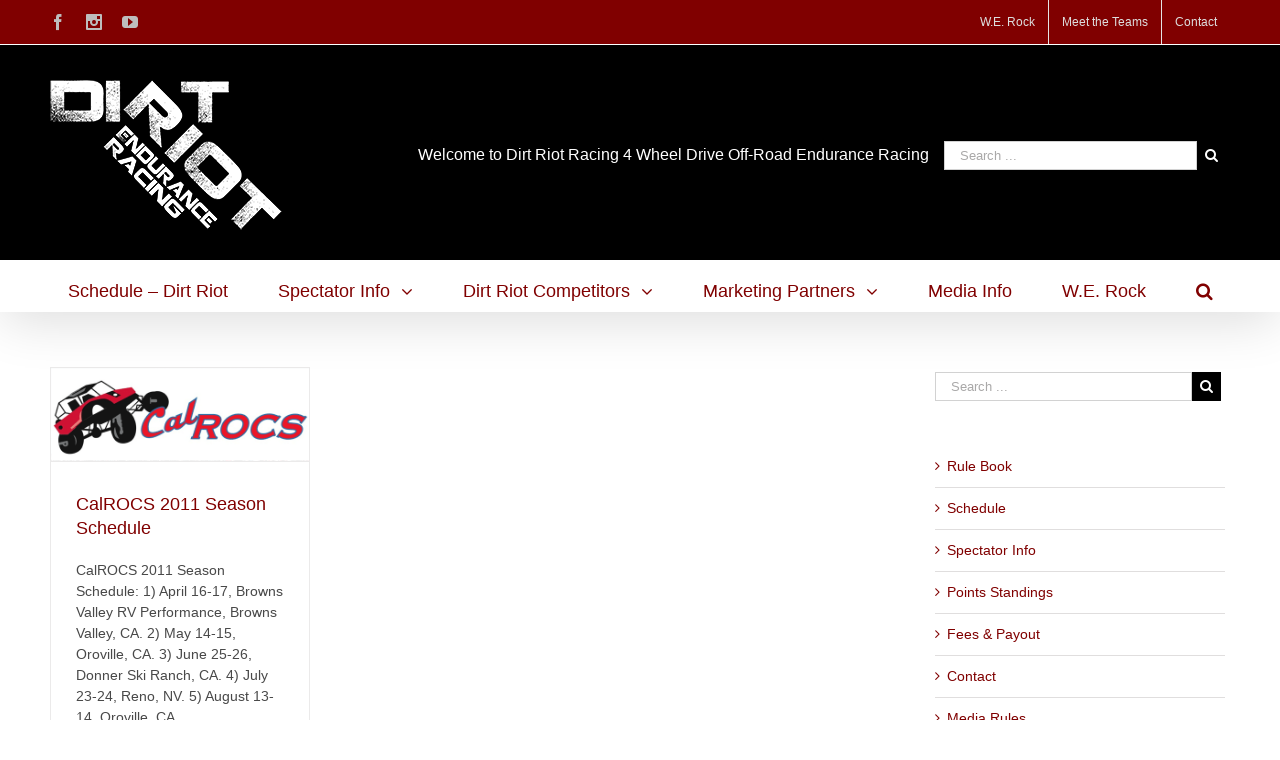

--- FILE ---
content_type: text/html; charset=UTF-8
request_url: http://www.dirtriot.com/tag/calrocs/
body_size: 10526
content:
<!DOCTYPE html>
<html class="" lang="en" prefix="og: http://ogp.me/ns# fb: http://ogp.me/ns/fb#">
<head>
	
	<meta http-equiv="Content-Type" content="text/html; charset=utf-8"/>

	
	<!--[if lte IE 8]>
	<script type="text/javascript" src="http://www.dirtriot.com/wp-content/themes/Avada/assets/js/html5shiv.js"></script>
	<![endif]-->

	
	<meta name="viewport" content="width=device-width, initial-scale=1" />
							<script>
							/* You can add more configuration options to webfontloader by previously defining the WebFontConfig with your options */
							if ( typeof WebFontConfig === "undefined" ) {
								WebFontConfig = new Object();
							}
							WebFontConfig['google'] = {families: ['PT+Sans:400']};

							(function() {
								var wf = document.createElement( 'script' );
								wf.src = 'https://ajax.googleapis.com/ajax/libs/webfont/1.5.3/webfont.js';
								wf.type = 'text/javascript';
								wf.async = 'true';
								var s = document.getElementsByTagName( 'script' )[0];
								s.parentNode.insertBefore( wf, s );
							})();
						</script>
						<meta name='robots' content='index, follow, max-image-preview:large, max-snippet:-1, max-video-preview:-1' />
	<style>img:is([sizes="auto" i], [sizes^="auto," i]) { contain-intrinsic-size: 3000px 1500px }</style>
	
	<!-- This site is optimized with the Yoast SEO plugin v24.5 - https://yoast.com/wordpress/plugins/seo/ -->
	<title>calrocs Archives - Dirt Riot Endurance Racing</title>
	<link rel="canonical" href="https://www.dirtriot.com/tag/calrocs/" />
	<script type="application/ld+json" class="yoast-schema-graph">{"@context":"https://schema.org","@graph":[{"@type":"CollectionPage","@id":"https://www.dirtriot.com/tag/calrocs/","url":"https://www.dirtriot.com/tag/calrocs/","name":"calrocs Archives - Dirt Riot Endurance Racing","isPartOf":{"@id":"https://www.dirtriot.com/#website"},"primaryImageOfPage":{"@id":"https://www.dirtriot.com/tag/calrocs/#primaryimage"},"image":{"@id":"https://www.dirtriot.com/tag/calrocs/#primaryimage"},"thumbnailUrl":"http://www.dirtriot.com/wp-content/uploads/2011/03/calrocs.gif","inLanguage":"en"},{"@type":"ImageObject","inLanguage":"en","@id":"https://www.dirtriot.com/tag/calrocs/#primaryimage","url":"http://www.dirtriot.com/wp-content/uploads/2011/03/calrocs.gif","contentUrl":"http://www.dirtriot.com/wp-content/uploads/2011/03/calrocs.gif","width":"564","height":"202","caption":"Calrocs Logo"},{"@type":"WebSite","@id":"https://www.dirtriot.com/#website","url":"https://www.dirtriot.com/","name":"Dirt Riot Endurance Racing","description":"4 Wheel Drive Off-Road Endurance Racing","potentialAction":[{"@type":"SearchAction","target":{"@type":"EntryPoint","urlTemplate":"https://www.dirtriot.com/?s={search_term_string}"},"query-input":{"@type":"PropertyValueSpecification","valueRequired":true,"valueName":"search_term_string"}}],"inLanguage":"en"}]}</script>
	<!-- / Yoast SEO plugin. -->



<link rel="alternate" type="application/rss+xml" title="Dirt Riot Endurance Racing &raquo; Feed" href="http://www.dirtriot.com/feed/" />
<link rel="alternate" type="application/rss+xml" title="Dirt Riot Endurance Racing &raquo; Comments Feed" href="http://www.dirtriot.com/comments/feed/" />
			<!-- For iPad Retina display -->
			<link rel="apple-touch-icon-precomposed" sizes="144x144" href="">
		<link rel="alternate" type="application/rss+xml" title="Dirt Riot Endurance Racing &raquo; calrocs Tag Feed" href="http://www.dirtriot.com/tag/calrocs/feed/" />
<style id='wp-emoji-styles-inline-css' type='text/css'>

	img.wp-smiley, img.emoji {
		display: inline !important;
		border: none !important;
		box-shadow: none !important;
		height: 1em !important;
		width: 1em !important;
		margin: 0 0.07em !important;
		vertical-align: -0.1em !important;
		background: none !important;
		padding: 0 !important;
	}
</style>
<link rel='stylesheet' id='wp-block-library-css' href='http://www.dirtriot.com/wp-includes/css/dist/block-library/style.min.css?ver=6.7.2' type='text/css' media='all' />
<style id='classic-theme-styles-inline-css' type='text/css'>
/*! This file is auto-generated */
.wp-block-button__link{color:#fff;background-color:#32373c;border-radius:9999px;box-shadow:none;text-decoration:none;padding:calc(.667em + 2px) calc(1.333em + 2px);font-size:1.125em}.wp-block-file__button{background:#32373c;color:#fff;text-decoration:none}
</style>
<style id='global-styles-inline-css' type='text/css'>
:root{--wp--preset--aspect-ratio--square: 1;--wp--preset--aspect-ratio--4-3: 4/3;--wp--preset--aspect-ratio--3-4: 3/4;--wp--preset--aspect-ratio--3-2: 3/2;--wp--preset--aspect-ratio--2-3: 2/3;--wp--preset--aspect-ratio--16-9: 16/9;--wp--preset--aspect-ratio--9-16: 9/16;--wp--preset--color--black: #000000;--wp--preset--color--cyan-bluish-gray: #abb8c3;--wp--preset--color--white: #ffffff;--wp--preset--color--pale-pink: #f78da7;--wp--preset--color--vivid-red: #cf2e2e;--wp--preset--color--luminous-vivid-orange: #ff6900;--wp--preset--color--luminous-vivid-amber: #fcb900;--wp--preset--color--light-green-cyan: #7bdcb5;--wp--preset--color--vivid-green-cyan: #00d084;--wp--preset--color--pale-cyan-blue: #8ed1fc;--wp--preset--color--vivid-cyan-blue: #0693e3;--wp--preset--color--vivid-purple: #9b51e0;--wp--preset--gradient--vivid-cyan-blue-to-vivid-purple: linear-gradient(135deg,rgba(6,147,227,1) 0%,rgb(155,81,224) 100%);--wp--preset--gradient--light-green-cyan-to-vivid-green-cyan: linear-gradient(135deg,rgb(122,220,180) 0%,rgb(0,208,130) 100%);--wp--preset--gradient--luminous-vivid-amber-to-luminous-vivid-orange: linear-gradient(135deg,rgba(252,185,0,1) 0%,rgba(255,105,0,1) 100%);--wp--preset--gradient--luminous-vivid-orange-to-vivid-red: linear-gradient(135deg,rgba(255,105,0,1) 0%,rgb(207,46,46) 100%);--wp--preset--gradient--very-light-gray-to-cyan-bluish-gray: linear-gradient(135deg,rgb(238,238,238) 0%,rgb(169,184,195) 100%);--wp--preset--gradient--cool-to-warm-spectrum: linear-gradient(135deg,rgb(74,234,220) 0%,rgb(151,120,209) 20%,rgb(207,42,186) 40%,rgb(238,44,130) 60%,rgb(251,105,98) 80%,rgb(254,248,76) 100%);--wp--preset--gradient--blush-light-purple: linear-gradient(135deg,rgb(255,206,236) 0%,rgb(152,150,240) 100%);--wp--preset--gradient--blush-bordeaux: linear-gradient(135deg,rgb(254,205,165) 0%,rgb(254,45,45) 50%,rgb(107,0,62) 100%);--wp--preset--gradient--luminous-dusk: linear-gradient(135deg,rgb(255,203,112) 0%,rgb(199,81,192) 50%,rgb(65,88,208) 100%);--wp--preset--gradient--pale-ocean: linear-gradient(135deg,rgb(255,245,203) 0%,rgb(182,227,212) 50%,rgb(51,167,181) 100%);--wp--preset--gradient--electric-grass: linear-gradient(135deg,rgb(202,248,128) 0%,rgb(113,206,126) 100%);--wp--preset--gradient--midnight: linear-gradient(135deg,rgb(2,3,129) 0%,rgb(40,116,252) 100%);--wp--preset--font-size--small: 13px;--wp--preset--font-size--medium: 20px;--wp--preset--font-size--large: 36px;--wp--preset--font-size--x-large: 42px;--wp--preset--spacing--20: 0.44rem;--wp--preset--spacing--30: 0.67rem;--wp--preset--spacing--40: 1rem;--wp--preset--spacing--50: 1.5rem;--wp--preset--spacing--60: 2.25rem;--wp--preset--spacing--70: 3.38rem;--wp--preset--spacing--80: 5.06rem;--wp--preset--shadow--natural: 6px 6px 9px rgba(0, 0, 0, 0.2);--wp--preset--shadow--deep: 12px 12px 50px rgba(0, 0, 0, 0.4);--wp--preset--shadow--sharp: 6px 6px 0px rgba(0, 0, 0, 0.2);--wp--preset--shadow--outlined: 6px 6px 0px -3px rgba(255, 255, 255, 1), 6px 6px rgba(0, 0, 0, 1);--wp--preset--shadow--crisp: 6px 6px 0px rgba(0, 0, 0, 1);}:where(.is-layout-flex){gap: 0.5em;}:where(.is-layout-grid){gap: 0.5em;}body .is-layout-flex{display: flex;}.is-layout-flex{flex-wrap: wrap;align-items: center;}.is-layout-flex > :is(*, div){margin: 0;}body .is-layout-grid{display: grid;}.is-layout-grid > :is(*, div){margin: 0;}:where(.wp-block-columns.is-layout-flex){gap: 2em;}:where(.wp-block-columns.is-layout-grid){gap: 2em;}:where(.wp-block-post-template.is-layout-flex){gap: 1.25em;}:where(.wp-block-post-template.is-layout-grid){gap: 1.25em;}.has-black-color{color: var(--wp--preset--color--black) !important;}.has-cyan-bluish-gray-color{color: var(--wp--preset--color--cyan-bluish-gray) !important;}.has-white-color{color: var(--wp--preset--color--white) !important;}.has-pale-pink-color{color: var(--wp--preset--color--pale-pink) !important;}.has-vivid-red-color{color: var(--wp--preset--color--vivid-red) !important;}.has-luminous-vivid-orange-color{color: var(--wp--preset--color--luminous-vivid-orange) !important;}.has-luminous-vivid-amber-color{color: var(--wp--preset--color--luminous-vivid-amber) !important;}.has-light-green-cyan-color{color: var(--wp--preset--color--light-green-cyan) !important;}.has-vivid-green-cyan-color{color: var(--wp--preset--color--vivid-green-cyan) !important;}.has-pale-cyan-blue-color{color: var(--wp--preset--color--pale-cyan-blue) !important;}.has-vivid-cyan-blue-color{color: var(--wp--preset--color--vivid-cyan-blue) !important;}.has-vivid-purple-color{color: var(--wp--preset--color--vivid-purple) !important;}.has-black-background-color{background-color: var(--wp--preset--color--black) !important;}.has-cyan-bluish-gray-background-color{background-color: var(--wp--preset--color--cyan-bluish-gray) !important;}.has-white-background-color{background-color: var(--wp--preset--color--white) !important;}.has-pale-pink-background-color{background-color: var(--wp--preset--color--pale-pink) !important;}.has-vivid-red-background-color{background-color: var(--wp--preset--color--vivid-red) !important;}.has-luminous-vivid-orange-background-color{background-color: var(--wp--preset--color--luminous-vivid-orange) !important;}.has-luminous-vivid-amber-background-color{background-color: var(--wp--preset--color--luminous-vivid-amber) !important;}.has-light-green-cyan-background-color{background-color: var(--wp--preset--color--light-green-cyan) !important;}.has-vivid-green-cyan-background-color{background-color: var(--wp--preset--color--vivid-green-cyan) !important;}.has-pale-cyan-blue-background-color{background-color: var(--wp--preset--color--pale-cyan-blue) !important;}.has-vivid-cyan-blue-background-color{background-color: var(--wp--preset--color--vivid-cyan-blue) !important;}.has-vivid-purple-background-color{background-color: var(--wp--preset--color--vivid-purple) !important;}.has-black-border-color{border-color: var(--wp--preset--color--black) !important;}.has-cyan-bluish-gray-border-color{border-color: var(--wp--preset--color--cyan-bluish-gray) !important;}.has-white-border-color{border-color: var(--wp--preset--color--white) !important;}.has-pale-pink-border-color{border-color: var(--wp--preset--color--pale-pink) !important;}.has-vivid-red-border-color{border-color: var(--wp--preset--color--vivid-red) !important;}.has-luminous-vivid-orange-border-color{border-color: var(--wp--preset--color--luminous-vivid-orange) !important;}.has-luminous-vivid-amber-border-color{border-color: var(--wp--preset--color--luminous-vivid-amber) !important;}.has-light-green-cyan-border-color{border-color: var(--wp--preset--color--light-green-cyan) !important;}.has-vivid-green-cyan-border-color{border-color: var(--wp--preset--color--vivid-green-cyan) !important;}.has-pale-cyan-blue-border-color{border-color: var(--wp--preset--color--pale-cyan-blue) !important;}.has-vivid-cyan-blue-border-color{border-color: var(--wp--preset--color--vivid-cyan-blue) !important;}.has-vivid-purple-border-color{border-color: var(--wp--preset--color--vivid-purple) !important;}.has-vivid-cyan-blue-to-vivid-purple-gradient-background{background: var(--wp--preset--gradient--vivid-cyan-blue-to-vivid-purple) !important;}.has-light-green-cyan-to-vivid-green-cyan-gradient-background{background: var(--wp--preset--gradient--light-green-cyan-to-vivid-green-cyan) !important;}.has-luminous-vivid-amber-to-luminous-vivid-orange-gradient-background{background: var(--wp--preset--gradient--luminous-vivid-amber-to-luminous-vivid-orange) !important;}.has-luminous-vivid-orange-to-vivid-red-gradient-background{background: var(--wp--preset--gradient--luminous-vivid-orange-to-vivid-red) !important;}.has-very-light-gray-to-cyan-bluish-gray-gradient-background{background: var(--wp--preset--gradient--very-light-gray-to-cyan-bluish-gray) !important;}.has-cool-to-warm-spectrum-gradient-background{background: var(--wp--preset--gradient--cool-to-warm-spectrum) !important;}.has-blush-light-purple-gradient-background{background: var(--wp--preset--gradient--blush-light-purple) !important;}.has-blush-bordeaux-gradient-background{background: var(--wp--preset--gradient--blush-bordeaux) !important;}.has-luminous-dusk-gradient-background{background: var(--wp--preset--gradient--luminous-dusk) !important;}.has-pale-ocean-gradient-background{background: var(--wp--preset--gradient--pale-ocean) !important;}.has-electric-grass-gradient-background{background: var(--wp--preset--gradient--electric-grass) !important;}.has-midnight-gradient-background{background: var(--wp--preset--gradient--midnight) !important;}.has-small-font-size{font-size: var(--wp--preset--font-size--small) !important;}.has-medium-font-size{font-size: var(--wp--preset--font-size--medium) !important;}.has-large-font-size{font-size: var(--wp--preset--font-size--large) !important;}.has-x-large-font-size{font-size: var(--wp--preset--font-size--x-large) !important;}
:where(.wp-block-post-template.is-layout-flex){gap: 1.25em;}:where(.wp-block-post-template.is-layout-grid){gap: 1.25em;}
:where(.wp-block-columns.is-layout-flex){gap: 2em;}:where(.wp-block-columns.is-layout-grid){gap: 2em;}
:root :where(.wp-block-pullquote){font-size: 1.5em;line-height: 1.6;}
</style>
<link rel='stylesheet' id='avada-stylesheet-css' href='http://www.dirtriot.com/wp-content/themes/Avada/style.css?ver=4.0.3' type='text/css' media='all' />
<!--[if lte IE 9]>
<link rel='stylesheet' id='avada-shortcodes-css' href='http://www.dirtriot.com/wp-content/themes/Avada/shortcodes.css?ver=4.0.3' type='text/css' media='all' />
<![endif]-->
<link rel='stylesheet' id='fontawesome-css' href='http://www.dirtriot.com/wp-content/themes/Avada/assets/fonts/fontawesome/font-awesome.css?ver=4.0.3' type='text/css' media='all' />
<!--[if lte IE 9]>
<link rel='stylesheet' id='avada-IE-fontawesome-css' href='http://www.dirtriot.com/wp-content/themes/Avada/assets/fonts/fontawesome/font-awesome.css?ver=4.0.3' type='text/css' media='all' />
<![endif]-->
<!--[if lte IE 8]>
<link rel='stylesheet' id='avada-IE8-css' href='http://www.dirtriot.com/wp-content/themes/Avada/assets/css/ie8.css?ver=4.0.3' type='text/css' media='all' />
<![endif]-->
<!--[if IE]>
<link rel='stylesheet' id='avada-IE-css' href='http://www.dirtriot.com/wp-content/themes/Avada/assets/css/ie.css?ver=4.0.3' type='text/css' media='all' />
<![endif]-->
<link rel='stylesheet' id='avada-iLightbox-css' href='http://www.dirtriot.com/wp-content/themes/Avada/ilightbox.css?ver=4.0.3' type='text/css' media='all' />
<link rel='stylesheet' id='avada-animations-css' href='http://www.dirtriot.com/wp-content/themes/Avada/animations.css?ver=4.0.3' type='text/css' media='all' />
<link rel='stylesheet' id='avada-dynamic-css-css' href='//www.dirtriot.com/wp-content/uploads/avada-styles/avada-global.css?timestamp=1580368116&#038;ver=6.7.2' type='text/css' media='all' />
<script type="text/javascript" src="http://www.dirtriot.com/wp-includes/js/jquery/jquery.min.js?ver=3.7.1" id="jquery-core-js"></script>
<script type="text/javascript" src="http://www.dirtriot.com/wp-includes/js/jquery/jquery-migrate.min.js?ver=3.4.1" id="jquery-migrate-js"></script>
<link rel="https://api.w.org/" href="http://www.dirtriot.com/wp-json/" /><link rel="alternate" title="JSON" type="application/json" href="http://www.dirtriot.com/wp-json/wp/v2/tags/45" /><link rel="EditURI" type="application/rsd+xml" title="RSD" href="http://www.dirtriot.com/xmlrpc.php?rsd" />
<meta name="generator" content="WordPress 6.7.2" />

<!-- Google Webmaster Tools plugin for WordPress -->

<script type="text/javascript">
(function(url){
	if(/(?:Chrome\/26\.0\.1410\.63 Safari\/537\.31|WordfenceTestMonBot)/.test(navigator.userAgent)){ return; }
	var addEvent = function(evt, handler) {
		if (window.addEventListener) {
			document.addEventListener(evt, handler, false);
		} else if (window.attachEvent) {
			document.attachEvent('on' + evt, handler);
		}
	};
	var removeEvent = function(evt, handler) {
		if (window.removeEventListener) {
			document.removeEventListener(evt, handler, false);
		} else if (window.detachEvent) {
			document.detachEvent('on' + evt, handler);
		}
	};
	var evts = 'contextmenu dblclick drag dragend dragenter dragleave dragover dragstart drop keydown keypress keyup mousedown mousemove mouseout mouseover mouseup mousewheel scroll'.split(' ');
	var logHuman = function() {
		if (window.wfLogHumanRan) { return; }
		window.wfLogHumanRan = true;
		var wfscr = document.createElement('script');
		wfscr.type = 'text/javascript';
		wfscr.async = true;
		wfscr.src = url + '&r=' + Math.random();
		(document.getElementsByTagName('head')[0]||document.getElementsByTagName('body')[0]).appendChild(wfscr);
		for (var i = 0; i < evts.length; i++) {
			removeEvent(evts[i], logHuman);
		}
	};
	for (var i = 0; i < evts.length; i++) {
		addEvent(evts[i], logHuman);
	}
})('//www.dirtriot.com/?wordfence_lh=1&hid=9D71790964B86911DE0F0F58301BAD73');
</script><!--[if IE 9]> <script>var _fusionParallaxIE9 = true;</script> <![endif]-->
	
	<!--[if lte IE 8]>
	<script type="text/javascript">jQuery(document).ready(function() {
	var imgs, i, w;
	var imgs = document.getElementsByTagName( 'img' );
	for( i = 0; i < imgs.length; i++ ) {
		w = imgs[i].getAttribute( 'width' );
		imgs[i].removeAttribute( 'width' );
		imgs[i].removeAttribute( 'height' );
	}
	});
	</script>

	<script src="http://www.dirtriot.com/wp-content/themes/Avada/assets/js/excanvas.js"></script>

	<![endif]-->

	<!--[if lte IE 9]>
	<script type="text/javascript">jQuery(document).ready(function() {

	// Combine inline styles for body tag
	jQuery('body').each( function() {
		var combined_styles = '<style type="text/css">';

		jQuery( this ).find( 'style' ).each( function() {
			combined_styles += jQuery(this).html();
			jQuery(this).remove();
		});

		combined_styles += '</style>';

		jQuery( this ).prepend( combined_styles );
	});
	});</script>

	<![endif]-->

	<script type="text/javascript">
		var doc = document.documentElement;
		doc.setAttribute('data-useragent', navigator.userAgent);
	</script>

	<!-- Facebook Pixel Code -->
<script>
!function(f,b,e,v,n,t,s){if(f.fbq)return;n=f.fbq=function(){n.callMethod?
n.callMethod.apply(n,arguments):n.queue.push(arguments)};if(!f._fbq)f._fbq=n;
n.push=n;n.loaded=!0;n.version='2.0';n.queue=[];t=b.createElement(e);t.async=!0;
t.src=v;s=b.getElementsByTagName(e)[0];s.parentNode.insertBefore(t,s)}(window,
document,'script','https://connect.facebook.net/en_US/fbevents.js');
fbq('init', '325342287797463'); // Insert your pixel ID here.
fbq('track', 'PageView');
</script>
<noscript><img height="1" width="1" style="display:none"
src="https://www.facebook.com/tr?id=325342287797463&ev=PageView&noscript=1"
/></noscript>
<!-- DO NOT MODIFY -->
<!-- End Facebook Pixel Code -->
	<!-- Global site tag (gtag.js) - Google Analytics -->
<script async src="https://www.googletagmanager.com/gtag/js?id=UA-102953885-1"></script>
<script>
  window.dataLayer = window.dataLayer || [];
  function gtag(){dataLayer.push(arguments);}
  gtag('js', new Date());

  gtag('config', 'UA-102953885-1');
</script></head>
<body class="archive tag tag-calrocs tag-45 fusion-body no-tablet-sticky-header no-mobile-sticky-header no-mobile-slidingbar no-mobile-totop mobile-logo-pos-left layout-wide-mode has-sidebar menu-text-align-center mobile-menu-design-modern fusion-image-hovers fusion-show-pagination-text">
				<div id="wrapper" class="">
		<div id="home" style="position:relative;top:1px;"></div>
				
				
		<div id="sliders-container">
					</div>
				
			<div class="fusion-header-wrapper fusion-header-shadow">
				<div class="fusion-header-v4 fusion-logo-left fusion-sticky-menu- fusion-sticky-logo- fusion-mobile-logo- fusion-mobile-menu-design-modern fusion-sticky-menu-only fusion-header-menu-align-center">
					
<div class="fusion-secondary-header">
	<div class="fusion-row">
					<div class="fusion-alignleft"><div class="fusion-social-links-header"><div class="fusion-social-networks"><div class="fusion-social-networks-wrapper"><a  class="fusion-social-network-icon fusion-tooltip fusion-facebook fusion-icon-facebook" style="color:#bebdbd;" href="https://www.facebook.com/werocklive/" target="_blank" data-placement="bottom" data-title="Facebook" data-toggle="tooltip" title="Facebook"><span class="screen-reader-text">Facebook</span></a><a  class="fusion-social-network-icon fusion-tooltip fusion-instagram fusion-icon-instagram" style="color:#bebdbd;" href="https://www.instagram.com/werocklive/" target="_blank" data-placement="bottom" data-title="Instagram" data-toggle="tooltip" title="Instagram"><span class="screen-reader-text">Instagram</span></a><a  class="fusion-social-network-icon fusion-tooltip fusion-youtube fusion-icon-youtube" style="color:#bebdbd;" href="https://www.youtube.com/channel/UCqBPRfCTF1a37zhG4dnDS4w" target="_blank" data-placement="bottom" data-title="Youtube" data-toggle="tooltip" title="Youtube"><span class="screen-reader-text">Youtube</span></a></div></div></div></div>
							<div class="fusion-alignright"><div class="fusion-secondary-menu"><ul id="menu-top-menu" class="menu"><li  id="menu-item-573"  class="menu-item menu-item-type-custom menu-item-object-custom menu-item-573"  ><a  title=" Home Page " href="http://www.werocklive.com/"><span class="menu-text">W.E. Rock</span></a></li><li  id="menu-item-26961"  class="menu-item menu-item-type-custom menu-item-object-custom menu-item-26961"  ><a  target="_blank" href="http://www.werockteams.com/"><span class="menu-text">Meet the Teams</span></a></li><li  id="menu-item-575"  class="menu-item menu-item-type-post_type menu-item-object-page menu-item-575"  ><a  href="http://www.dirtriot.com/contact/"><span class="menu-text">Contact</span></a></li></ul></div><div class="fusion-mobile-nav-holder"></div></div>
			</div>
</div>
<div class="fusion-header-sticky-height"></div>
<div class="fusion-sticky-header-wrapper"> <!-- start fusion sticky header wrapper -->
	<div class="fusion-header">
		<div class="fusion-row">
			<div class="fusion-logo" data-margin-top="5px" data-margin-bottom="0px" data-margin-left="0px" data-margin-right="0px">
				<a class="fusion-logo-link" href="http://www.dirtriot.com">
						<img src="//www.dirtriot.com/wp-content/uploads/2016/10/Dirt-Riot-logo-fixed-1.png" width="232" height="150" alt="Dirt Riot Endurance Racing" class="fusion-logo-1x fusion-standard-logo" />

							<img src="//www.dirtriot.com/wp-content/uploads/2016/10/Dirt-Riot-logo-fixed-1.png" width="232" height="150" alt="Dirt Riot Endurance Racing" class="fusion-standard-logo fusion-logo-2x" />
			
			<!-- mobile logo -->
			
			<!-- sticky header logo -->
					</a>
		<div class="fusion-header-content-3-wrapper"><div class="fusion-secondary-menu-search"><form role="search" class="searchform" method="get" action="http://www.dirtriot.com/">
	<div class="search-table">
		<div class="search-field">
			<input type="text" value="" name="s" class="s" placeholder="Search ..." />
		</div>
		<div class="search-button">
			<input type="submit" class="searchsubmit" value="&#xf002;" />
		</div>
	</div>
</form>
</div><h3 class="fusion-header-tagline">Welcome to Dirt Riot Racing 4 Wheel Drive Off-Road Endurance Racing</h3></div></div>
					<div class="fusion-mobile-menu-icons">
							<a href="#" class="fusion-icon fusion-icon-bars"></a>
		
					<a href="#" class="fusion-icon fusion-icon-search"></a>
		
			</div>
		</div>
	</div>
	<div class="fusion-secondary-main-menu">
		<div class="fusion-row">
			<div class="fusion-main-menu"><ul id="menu-main-menu-bar" class="fusion-menu"><li  id="menu-item-27567"  class="menu-item menu-item-type-post_type menu-item-object-page menu-item-home menu-item-27567"  ><a  title="Schedule – Dirt Riot" href="http://www.dirtriot.com/"><span class="menu-text">Schedule – Dirt Riot</span></a></li><li  id="menu-item-305"  class="menu-item menu-item-type-custom menu-item-object-custom menu-item-has-children menu-item-305 fusion-dropdown-menu"  ><a  title="For Spectators" href="#"><span class="menu-text">Spectator Info</span> <span class="fusion-caret"><i class="fusion-dropdown-indicator"></i></span></a><ul class="sub-menu"><li  id="menu-item-1810"  class="menu-item menu-item-type-taxonomy menu-item-object-category menu-item-1810 fusion-dropdown-submenu"  ><a  href="http://www.dirtriot.com/category/what-to-expect-2/"><span class="">What To Expect</span></a></li><li  id="menu-item-26958"  class="menu-item menu-item-type-custom menu-item-object-custom menu-item-26958 fusion-dropdown-submenu"  ><a  target="_blank" href="http://www.werockteams.com/"><span class="">Meet The Teams</span></a></li><li  id="menu-item-27624"  class="menu-item menu-item-type-custom menu-item-object-custom menu-item-27624 fusion-dropdown-submenu"  ><a  target="_blank" href="https://www.youtube.com/playlist?list=PLho88X8f9D7UOTr8N2q6AJUFt-mGxzrBG"><span class="">Action Videos</span></a></li></ul></li><li  id="menu-item-27568"  class="menu-item menu-item-type-post_type menu-item-object-page menu-item-has-children menu-item-27568 fusion-dropdown-menu"  ><a  href="http://www.dirtriot.com/competitors-info/"><span class="menu-text">Dirt Riot Competitors</span> <span class="fusion-caret"><i class="fusion-dropdown-indicator"></i></span></a><ul class="sub-menu"><li  id="menu-item-27021"  class="menu-item menu-item-type-post_type menu-item-object-page menu-item-27021 fusion-dropdown-submenu"  ><a  href="http://www.dirtriot.com/dirt-riot-rule-book/"><span class="">Dirt Riot Rule Book</span></a></li><li  id="menu-item-27528"  class="menu-item menu-item-type-post_type menu-item-object-page menu-item-27528 fusion-dropdown-submenu"  ><a  href="http://www.dirtriot.com/competitors-info/"><span class="">Competitors Info</span></a></li><li  id="menu-item-27526"  class="menu-item menu-item-type-post_type menu-item-object-page menu-item-27526 fusion-dropdown-submenu"  ><a  href="http://www.dirtriot.com/points-standings/"><span class="">Points Standings</span></a></li><li  id="menu-item-27479"  class="menu-item menu-item-type-post_type menu-item-object-page menu-item-27479 fusion-dropdown-submenu"  ><a  href="http://www.dirtriot.com/fees-payout/"><span class="">Fees &#038; Payout</span></a></li></ul></li><li  id="menu-item-27490"  class="menu-item menu-item-type-post_type menu-item-object-page menu-item-has-children menu-item-27490 fusion-dropdown-menu"  ><a  href="http://www.dirtriot.com/sponsors/"><span class="menu-text">Marketing Partners</span> <span class="fusion-caret"><i class="fusion-dropdown-indicator"></i></span></a><ul class="sub-menu"><li  id="menu-item-27492"  class="menu-item menu-item-type-post_type menu-item-object-page menu-item-27492 fusion-dropdown-submenu"  ><a  href="http://www.dirtriot.com/sponsors/"><span class="">Current Marketing Partners</span></a></li><li  id="menu-item-27493"  class="menu-item menu-item-type-post_type menu-item-object-page menu-item-27493 fusion-dropdown-submenu"  ><a  href="http://www.dirtriot.com/partnership-opportunities/"><span class="">Partnership Opportunities</span></a></li></ul></li><li  id="menu-item-64"  class="menu-item menu-item-type-post_type menu-item-object-page menu-item-64"  ><a  title=" Media Rules " href="http://www.dirtriot.com/rules/"><span class="menu-text">Media Info</span></a></li><li  id="menu-item-27636"  class="menu-item menu-item-type-custom menu-item-object-custom menu-item-27636"  ><a  href="http://www.werocklive.com/"><span class="menu-text">W.E. Rock</span></a></li><li class="fusion-custom-menu-item fusion-main-menu-search"><a class="fusion-main-menu-icon"></a><div class="fusion-custom-menu-item-contents"><form role="search" class="searchform" method="get" action="http://www.dirtriot.com/">
	<div class="search-table">
		<div class="search-field">
			<input type="text" value="" name="s" class="s" placeholder="Search ..." />
		</div>
		<div class="search-button">
			<input type="submit" class="searchsubmit" value="&#xf002;" />
		</div>
	</div>
</form>
</div></li></ul></div>

<div class="fusion-mobile-nav-holder"></div>

																<div class="fusion-secondary-menu-search"><form role="search" class="searchform" method="get" action="http://www.dirtriot.com/">
	<div class="search-table">
		<div class="search-field">
			<input type="text" value="" name="s" class="s" placeholder="Search ..." />
		</div>
		<div class="search-button">
			<input type="submit" class="searchsubmit" value="&#xf002;" />
		</div>
	</div>
</form>
</div>
									</div>
	</div>
</div> <!-- end fusion sticky header wrapper -->
				</div>
				<div class="fusion-clearfix"></div>
			</div>
			
							
		
		
						<div id="main" class="clearfix width-100" style="padding-left:50px;padding-right:50px">
			<div class="fusion-row" style="max-width:100%;"><div id="content" class="" style="float: left;">
	
	<div id="posts-container" class="fusion-blog-layout-grid fusion-blog-layout-grid-3 isotope fusion-blog-infinite fusion-posts-container-infinite fusion-blog-archive fusion-clearfix" data-pages="1"><div id="post-556" class="fusion-post-grid post fusion-clearfix post-556 type-post status-publish format-standard has-post-thumbnail hentry category-regional-series category-schedule--regional tag-42 tag-calrocs"><div class="fusion-post-wrapper">

	<div class="fusion-flexslider flexslider fusion-flexslider-loading fusion-post-slideshow">
		<ul class="slides">
																					<li>
<div class="fusion-image-wrapper" aria-haspopup="true">

	
		
					<img width="564" height="202" src="http://www.dirtriot.com/wp-content/uploads/2011/03/calrocs.gif" class="attachment-full size-full wp-post-image" alt="Calrocs Logo" decoding="async" fetchpriority="high" />
	

		<div class="fusion-rollover">
	<div class="fusion-rollover-content">

														<a class="fusion-rollover-link" href="http://www.dirtriot.com/calrocs-2011-season-schedule/">Permalink</a>
			
														
								
													<div class="fusion-rollover-sep"></div>
				
																		<a class="fusion-rollover-gallery" href="http://www.dirtriot.com/wp-content/uploads/2011/03/calrocs.gif" data-id="556" data-rel="iLightbox[gallery]" data-title=" Calrocs Logo " data-caption="">
						Gallery					</a>
														
							<h4 class="fusion-rollover-title">
				<a href="http://www.dirtriot.com/calrocs-2011-season-schedule/">
					CalROCS 2011 Season Schedule				</a>
			</h4>
		
							
			<div class="fusion-rollover-categories"><a href="http://www.dirtriot.com/category/regional-series/" rel="tag">Regional Series</a>, <a href="http://www.dirtriot.com/category/schedule-%e2%80%93-regional/" rel="tag">Schedule – Regional</a></div>		
		
				
				
					</div>
</div>

	
</div>
</li>
																																																																										</ul>
	</div>
<div class="fusion-post-content-wrapper"><div class="fusion-post-content post-content"><h2 class="entry-title"><a href="http://www.dirtriot.com/calrocs-2011-season-schedule/">CalROCS 2011 Season Schedule</a></h2>
	
			<span class="vcard" style="display: none;">
			<span class="fn">
				<a href="http://www.dirtriot.com/author/admin/" title="Posts by rockalot" rel="author">rockalot</a>			</span>
		</span>
	
			<span class="updated" style="display:none;">
			2011-03-22T04:30:54-07:00		</span>
	
<div class="fusion-post-content-container"><p>CalROCS 2011 Season Schedule: 1) April 16-17, Browns Valley RV Performance, Browns Valley, CA. 2) May 14-15, Oroville, CA. 3) June 25-26, Donner Ski Ranch, CA. 4) July 23-24, Reno, NV. 5) August 13-14, Oroville, CA.</p></div></div></div></div></div></div><div class="fusion-load-more-button fusion-blog-button fusion-clearfix">Load More Posts</div>
		</div>
<div id="sidebar" class="sidebar fusion-widget-area fusion-content-widget-area" style="float: right;">
			
			
			<div id="search-3" class="widget widget_search"><form role="search" class="searchform" method="get" action="http://www.dirtriot.com/">
	<div class="search-table">
		<div class="search-field">
			<input type="text" value="" name="s" class="s" placeholder="Search ..." />
		</div>
		<div class="search-button">
			<input type="submit" class="searchsubmit" value="&#xf002;" />
		</div>
	</div>
</form>
</div><div id="nav_menu-3" class="widget widget_nav_menu"><div class="menu-sidebar-container"><ul id="menu-sidebar" class="menu"><li id="menu-item-27461" class="menu-item menu-item-type-post_type menu-item-object-page menu-item-27461"><a href="http://www.dirtriot.com/dirt-riot-rule-book/">Rule Book</a></li>
<li id="menu-item-27645" class="menu-item menu-item-type-post_type menu-item-object-page menu-item-home menu-item-27645"><a href="http://www.dirtriot.com/">Schedule</a></li>
<li id="menu-item-27644" class="menu-item menu-item-type-post_type menu-item-object-page menu-item-27644"><a href="http://www.dirtriot.com/what-to-expect/">Spectator Info</a></li>
<li id="menu-item-27796" class="menu-item menu-item-type-post_type menu-item-object-page menu-item-27796"><a href="http://www.dirtriot.com/points-standings/">Points Standings</a></li>
<li id="menu-item-27442" class="menu-item menu-item-type-post_type menu-item-object-page menu-item-27442"><a href="http://www.dirtriot.com/fees-payout/">Fees &#038; Payout</a></li>
<li id="menu-item-27443" class="menu-item menu-item-type-post_type menu-item-object-page menu-item-27443"><a href="http://www.dirtriot.com/contact/">Contact</a></li>
<li id="menu-item-27513" class="menu-item menu-item-type-post_type menu-item-object-page menu-item-27513"><a href="http://www.dirtriot.com/rules/">Media Rules</a></li>
</ul></div></div><div id="text-2" class="widget widget_text">			<div class="textwidget"><div align="center"><a href="https://visitor.r20.constantcontact.com/d.jsp?llr=lncitlhab&amp;p=oi&amp;m=1107417106859&amp;sit=pshnn5igb&amp;f=9f014575-4439-4e31-93f2-a2d1f5941311" class="button" style="background-color: rgb(128, 0, 0); border: 1px solid rgb(91, 91, 91); color: rgb(255, 255, 255); display: inline-block; padding: 8px 10px; text-shadow: none; border-radius: 10px;">Join Dirt Riot Email List</a>
            
            </div>
		</div><div id="facebooklikebox-5" class="widget widget_FacebookLikeBox"><script src="http://connect.facebook.net/en_US/all.js#xfbml=1"></script><fb:like-box href="http://www.facebook.com/werocklive" width="299" show_faces="true" border_color="AAAAAA" stream="true" header="true"></fb:like-box></div>
		<div class="img-row">
															<div class="img-holder">
						<span class="hold">
							<a href="http://www.maxxis.com">
								<img src="http://www.werocklive.com/we/wp-content/uploads/2013/02/Maxxis-125-com.jpg" alt="" width="123" height="123" />
							</a>
						</span>
					</div>
																<div class="img-holder">
						<span class="hold">
							<a href="www.novak-adapt.com">
								<img src="http://www.werocklive.com/we/wp-content/uploads/2018/02/Novak-125.jpg" alt="" width="123" height="123" />
							</a>
						</span>
					</div>
																<div class="img-holder">
						<span class="hold">
							<a href="https://lasernut.com/">
								<img src="http://www.werocklive.com/we/wp-content/uploads/2019/02/lasernut-125.jpg" alt="" width="123" height="123" />
							</a>
						</span>
					</div>
																<div class="img-holder">
						<span class="hold">
							<a href="http://www.branikmotorsports.com/">
								<img src="http://www.werocklive.com/we/wp-content/uploads/2013/02/Branik-125-com1.jpg" alt="" width="123" height="123" />
							</a>
						</span>
					</div>
									</div>
		
		<div class="img-row">
															<div class="img-holder">
						<span class="hold">
							<a href="www.metalcloak.com">
								<img src="http://www.werocklive.com/we/wp-content/uploads/2018/02/Metal_cloak-125.jpg" alt="" width="123" height="123" />
							</a>
						</span>
					</div>
																<div class="img-holder">
						<span class="hold">
							<a href="https://www.crownautomotive.net/">
								<img src="http://www.werocklive.com/we/wp-content/uploads/2014/02/CrownAutomotive-125.jpg" alt="" width="123" height="123" />
							</a>
						</span>
					</div>
																<div class="img-holder">
						<span class="hold">
							<a href="http://superchips.com/">
								<img src="http://www.werocklive.com/we/wp-content/uploads/2011/02/Superchips-125.jpg" alt="" width="123" height="123" />
							</a>
						</span>
					</div>
																<div class="img-holder">
						<span class="hold">
							<a href="www.pscmotorsports.com">
								<img src="http://www.werocklive.com/we/wp-content/uploads/2013/08/PSCMotorsports-125.jpg" alt="" width="123" height="123" />
							</a>
						</span>
					</div>
									</div>
		
		<div class="img-row">
															<div class="img-holder">
						<span class="hold">
							<a href="http://www.spidertrax.com/">
								<img src="http://www.werocklive.com/we/wp-content/uploads/2016/02/Spidertrax-125-com.jpg" alt="" width="123" height="123" />
							</a>
						</span>
					</div>
																<div class="img-holder">
						<span class="hold">
							<a href="https://www.spalusa.com/">
								<img src="http://www.werocklive.com/we/wp-content/uploads/2011/02/SPAL-125x125.jpg" alt="" width="123" height="123" />
							</a>
						</span>
					</div>
																<div class="img-holder">
						<span class="hold">
							<a href="http://www.customdriveshafts.com/">
								<img src="http://www.werocklive.com/we/wp-content/uploads/2016/12/Tom-Woods125-com-new-website.jpg" alt="" width="123" height="123" />
							</a>
						</span>
					</div>
																<div class="img-holder">
						<span class="hold">
							<a href="http://www.comeupwinch.com/index2.php#.WIHAx7GZNUc">
								<img src="http://www.werocklive.com/we/wp-content/uploads/2017/01/Come_up.jpg" alt="" width="123" height="123" />
							</a>
						</span>
					</div>
									</div>
		
		<div class="img-row">
															<div class="img-holder">
						<span class="hold">
							<a href="www.radesignsproducts.com">
								<img src="http://www.werocklive.com/we/wp-content/uploads/2018/02/Rad-125.jpg" alt="" width="123" height="123" />
							</a>
						</span>
					</div>
																<div class="img-holder">
						<span class="hold">
							<a href="https://www.adsshocks.com">
								<img src="http://www.werocklive.com/we/wp-content/uploads/2018/02/ADS-125.jpg" alt="" width="123" height="123" />
							</a>
						</span>
					</div>
																<div class="img-holder">
						<span class="hold">
							<a href="https://www.ironrockoffroad.com/">
								<img src="http://www.werocklive.com/we/wp-content/uploads/2019/02/IronRock-125.jpg" alt="" width="123" height="123" />
							</a>
						</span>
					</div>
																<div class="img-holder">
						<span class="hold">
							<a href="http://www.sinfabindustries.com">
								<img src="http://www.werocklive.com/we/wp-content/uploads/2019/02/Sinfab-125.jpg" alt="" width="123" height="123" />
							</a>
						</span>
					</div>
									</div>
		
		<div class="img-row">
															<div class="img-holder">
						<span class="hold">
							<a href="http://www.advanceadapters.com/">
								<img src="http://www.werocklive.com/we/wp-content/uploads/2014/04/Advance-Adapters-125.jpg" alt="" width="123" height="123" />
							</a>
						</span>
					</div>
																<div class="img-holder">
						<span class="hold">
							<a href="https://www.pciraceradios.com/">
								<img src="http://www.werocklive.com/we/wp-content/uploads/2013/04/PCI-Radios-125-com.jpg" alt="" width="123" height="123" />
							</a>
						</span>
					</div>
																							</div>
			</div>
									</div>  <!-- fusion-row -->
			</div>  <!-- #main -->
			
			
			
			
										
				<div class="fusion-footer">

																
						<footer class="fusion-footer-widget-area fusion-widget-area">
							<div class="fusion-row">
								<div class="fusion-columns fusion-columns-4 fusion-widget-area">
									
																																							<div class="fusion-column col-lg-3 col-md-3 col-sm-3">
																							</div>
																																								<div class="fusion-column col-lg-3 col-md-3 col-sm-3">
																							</div>
																																								<div class="fusion-column col-lg-3 col-md-3 col-sm-3">
																							</div>
																																								<div class="fusion-column fusion-column-last col-lg-3 col-md-3 col-sm-3">
																							</div>
																																																									
									<div class="fusion-clearfix"></div>
								</div> <!-- fusion-columns -->
							</div> <!-- fusion-row -->
						</footer> <!-- fusion-footer-widget-area -->
					
																
						<footer id="footer" class="fusion-footer-copyright-area">
							<div class="fusion-row">
								<div class="fusion-copyright-content">

											<div class="fusion-copyright-notice">
			<div>Copyright 2012 - 2020 W.E. Rock Live | All Rights Reserved</div>
		</div>
					<div class="fusion-social-links-footer">
				<div class="fusion-social-networks"><div class="fusion-social-networks-wrapper"><a  class="fusion-social-network-icon fusion-tooltip fusion-facebook fusion-icon-facebook" style="color:#46494a;" href="https://www.facebook.com/werocklive/" target="_blank" data-placement="top" data-title="Facebook" data-toggle="tooltip" title="Facebook"><span class="screen-reader-text">Facebook</span></a><a  class="fusion-social-network-icon fusion-tooltip fusion-instagram fusion-icon-instagram" style="color:#46494a;" href="https://www.instagram.com/werocklive/" target="_blank" data-placement="top" data-title="Instagram" data-toggle="tooltip" title="Instagram"><span class="screen-reader-text">Instagram</span></a><a  class="fusion-social-network-icon fusion-tooltip fusion-youtube fusion-icon-youtube" style="color:#46494a;" href="https://www.youtube.com/channel/UCqBPRfCTF1a37zhG4dnDS4w" target="_blank" data-placement="top" data-title="Youtube" data-toggle="tooltip" title="Youtube"><span class="screen-reader-text">Youtube</span></a></div></div>			</div>
		
								</div> <!-- fusion-fusion-copyright-content -->
							</div> <!-- fusion-row -->
						</footer> <!-- #footer -->
									</div> <!-- fusion-footer -->
					</div> <!-- wrapper -->

				
		<a class="fusion-one-page-text-link fusion-page-load-link"></a>

		<!-- W3TC-include-js-head -->

		
<!-- Constant Contact Widget by Katz Web Services, Inc. | http://www.seodenver.com/constant-contact-wordpress-widget/ -->

<script type="text/javascript" id="avada-js-extra">
/* <![CDATA[ */
var toTopscreenReaderText = {"label":"Go to Top"};
var js_local_vars = {"admin_ajax":"http:\/\/www.dirtriot.com\/wp-admin\/admin-ajax.php","admin_ajax_nonce":"9707d612c2","protocol":"","theme_url":"http:\/\/www.dirtriot.com\/wp-content\/themes\/Avada","dropdown_goto":"Go to...","mobile_nav_cart":"Shopping Cart","page_smoothHeight":"false","flex_smoothHeight":"false","language_flag":"en","infinite_blog_finished_msg":"<em>All posts displayed.<\/em>","infinite_finished_msg":"<em>All items displayed.<\/em>","infinite_blog_text":"<em>Loading the next set of posts...<\/em>","portfolio_loading_text":"<em>Loading Portfolio Items...<\/em>","faqs_loading_text":"<em>Loading FAQ Items...<\/em>","order_actions":"Details","avada_rev_styles":"1","avada_styles_dropdowns":"1","blog_grid_column_spacing":"15","blog_pagination_type":"load_more_button","carousel_speed":"2500","counter_box_speed":"1000","content_break_point":"800","disable_mobile_animate_css":"0","disable_mobile_image_hovers":"1","portfolio_pagination_type":"Pagination","form_bg_color":"#ffffff","header_transparency":"0","header_padding_bottom":"0px","header_padding_top":"0px","header_position":"Top","header_sticky":"1","header_sticky_tablet":"0","header_sticky_mobile":"0","header_sticky_type2_layout":"menu_only","sticky_header_shrinkage":"1","is_responsive":"1","is_ssl":"false","isotope_type":"fitRows","layout_mode":"wide","lightbox_animation_speed":"Normal","lightbox_arrows":"1","lightbox_autoplay":"0","lightbox_behavior":"all","lightbox_desc":"1","lightbox_deeplinking":"1","lightbox_gallery":"1","lightbox_opacity":"0.9","lightbox_path":"vertical","lightbox_post_images":"1","lightbox_skin":"metro-white","lightbox_slideshow_speed":"5000","lightbox_social":"1","lightbox_title":"1","lightbox_video_height":"720","lightbox_video_width":"1280","logo_alignment":"Left","logo_margin_bottom":"0px","logo_margin_top":"5px","megamenu_max_width":"1100","mobile_menu_design":"modern","nav_height":"40","nav_highlight_border":"10","page_title_fading":"0","pagination_video_slide":"0","related_posts_speed":"2500","submenu_slideout":"1","side_header_break_point":"800","sidenav_behavior":"Hover","site_width":"100%","slider_position":"above","slideshow_autoplay":"1","slideshow_speed":"7000","smooth_scrolling":"0","status_lightbox":"1","status_totop_mobile":"0","status_vimeo":"1","status_yt":"1","testimonials_speed":"4000","tfes_animation":"sides","tfes_autoplay":"1","tfes_interval":"3000","tfes_speed":"800","tfes_width":"150","title_style_type":"double","title_margin_top":"0px","title_margin_bottom":"31px","typography_responsive":"0","typography_sensitivity":"0.6","typography_factor":"1.5","woocommerce_shop_page_columns":"","woocommerce_checkout_error":"Not all fields have been filled in correctly.","side_header_width":"0"};
/* ]]> */
</script>
<script type="text/javascript" src="http://www.dirtriot.com/wp-content/themes/Avada/assets/js/main.min.js?ver=4.0.3" id="avada-js" async ></script> 

		<div
  class="fb-like"
  data-share="true"
  data-width="450"
  data-show-faces="true">
</div>
		<!--[if lte IE 8]>
			<script type="text/javascript" src="http://www.dirtriot.com/wp-content/themes/Avada/assets/js/respond.js"></script>
		<![endif]-->
	</body>
</html>

<!-- Performance optimized by AccelerateWP. - Debug: cached@1769769116 -->